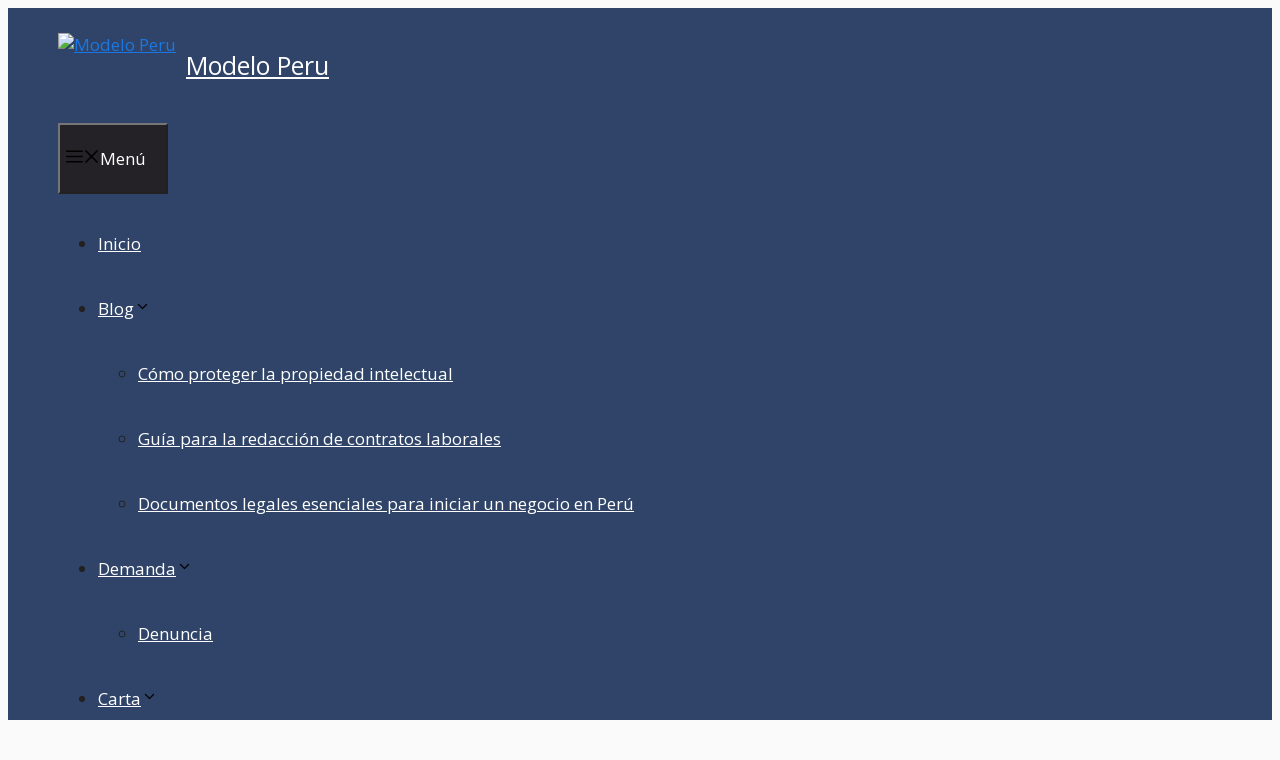

--- FILE ---
content_type: text/html; charset=utf-8
request_url: https://www.google.com/recaptcha/api2/aframe
body_size: 267
content:
<!DOCTYPE HTML><html><head><meta http-equiv="content-type" content="text/html; charset=UTF-8"></head><body><script nonce="8NY46GEKaf32mTaRnUKP2Q">/** Anti-fraud and anti-abuse applications only. See google.com/recaptcha */ try{var clients={'sodar':'https://pagead2.googlesyndication.com/pagead/sodar?'};window.addEventListener("message",function(a){try{if(a.source===window.parent){var b=JSON.parse(a.data);var c=clients[b['id']];if(c){var d=document.createElement('img');d.src=c+b['params']+'&rc='+(localStorage.getItem("rc::a")?sessionStorage.getItem("rc::b"):"");window.document.body.appendChild(d);sessionStorage.setItem("rc::e",parseInt(sessionStorage.getItem("rc::e")||0)+1);localStorage.setItem("rc::h",'1763068514296');}}}catch(b){}});window.parent.postMessage("_grecaptcha_ready", "*");}catch(b){}</script></body></html>